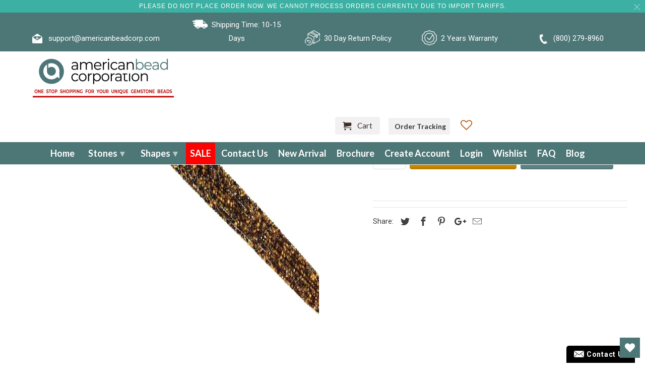

--- FILE ---
content_type: application/javascript; charset=utf-8
request_url: https://searchanise-ef84.kxcdn.com/templates.5R1u5o2y7m.js
body_size: 1045
content:
Searchanise=window.Searchanise||{};Searchanise.templates={Platform:'shopify',StoreName:'American Bead Corp',AutocompleteShow:'N',AutocompleteCategoriesCount:0,AutocompletePagesCount:0,AutocompleteItemCount:1,AutocompleteShowRecent:'Y',AutocompleteShowMobileWidget:'N',AutocompleteShowOnlyInStock:'Y',AutocompleteShowResultsHTML:'Y',AutocompleteItem:'<li class="snize-ac-odd snize-product ${product_classes}" data-original-product-id="${original_product_id}" id="snize-ac-product-${product_id}"><a href="${autocomplete_link}" class="snize-item clearfix" draggable="false"><span class="snize-thumbnail"><img src="${image_link}" alt="${autocomplete_image_alt}" class="snize-item-image ${additional_image_classes}" style="max-width:70px;max-height:70px;" border="0"></span><span class="snize-overhidden">${autocomplete_product_ribbons_html}<span class="snize-title">${title}</span>${autocomplete_product_code_html}${autocomplete_product_attribute_html}<span class="snize-description">${description}</span>${autocomplete_prices_html}${autocomplete_in_stock_status_html}${reviews_html}</span></a></li>',AutocompleteResultsHTML:'<div style="text-align: center;"><a href="#" title="Exclusive sale"><img src="https://www.searchanise.com/images/sale_sign.jpg" style="display: inline;" /></a></div>',AutocompleteShowNoResultsHTML:'Y',AutocompleteNoResultsHTML:'<p>Sorry, nothing found for [search_string].</p><p>Try some of our <a href="#" title="Bestsellers">bestsellers →</a>.</p>',AutocompleteResultsOrder:["suggestions","products","categories","pages"],LabelAutocompleteSku:'SKU',ResultsShow:'Y',ResultsItemCount:20,ResultsShowFiltersInSidebar:'N',ResultsShowFiltersWithNoResults:'Y',ResultsShowProductCode:'Y',ResultsShowOptionVariants:'Y',ResultsShowOnlyInStock:'Y',ResultsUseAsNavigation:'templates',ResultsShowProductDiscountLabel:'Y',SmartNavigationOverrideSeo:'Y',ShowBestsellingSorting:'Y',ShowDiscountSorting:'Y',LabelResultsSku:'SKU',CategorySortingRule:"searchanise",StickySearchboxShow:'N',StickySearchboxPosition:'top-left',ColorsCSS:'div.snize-ac-results span.snize-title { color: #2BA89E; }div.snize-ac-results li.snize-category a.snize-view-link { color: #2BA89E; }div.snize-ac-results.snize-ac-results-mobile span.snize-title { color: #2BA89E; }div.snize-ac-results.snize-ac-results-mobile li.snize-category { color: #2BA89E; }div.snize-ac-results .snize-no-products-found-text .snize-no-products-found-link { color: #2BA89E; }div.snize-ac-results div.snize-price-list { color: #000000; }div.snize-ac-results.snize-ac-results-mobile div.snize-price-list { color: #000000; }div.snize-ac-results li.snize-view-all-link span { color: #1EA89D; }div.snize-ac-results.snize-ac-results-mobile li.snize-view-all-link span { color: #1EA89D; }div.snize-ac-results li.snize-recent { color: #26A2AB; }div.snize-ac-results.snize-ac-results-mobile li.snize-recent { color: #26A2AB; }div.snize li.snize-product span.snize-title { color: #0288D1; }div.snize li.snize-category span.snize-title { color: #0288D1; }div.snize li.snize-page span.snize-title { color: #0288D1; }div.snize div.slider-container.snize-theme .back-bar .pointer { background-color: #0288D1; }div.snize ul.snize-product-filters-list li:hover span { color: #0288D1; }div.snize li.snize-no-products-found div.snize-no-products-found-text span a { color: #0288D1; }div.snize .snize-button { background-color: #0288D1; }#snize-modal-product-quick-view .snize-button { background-color: #0288D1; }div.snize li.snize-product .size-button-view-cart.snize-add-to-cart-button { background-color: #9C4604; }#snize-modal-product-quick-view form.snize-add-to-cart-form-success #snize-quick-view-view-cart { background-color: #9C4604; }#snize-search-results-grid-mode li.snize-product .size-button-view-cart.snize-add-to-cart-button { background-color: #9C4604; }#snize-search-results-list-mode li.snize-product .size-button-view-cart.snize-add-to-cart-button { background-color: #9C4604; }',ShowBrandBadge:'free'}